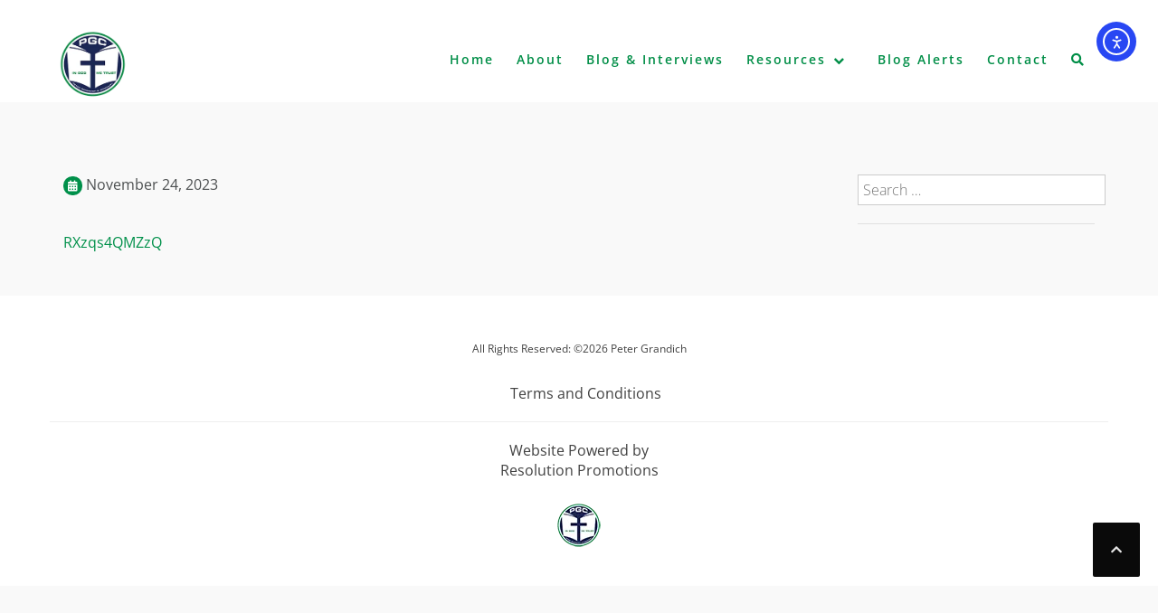

--- FILE ---
content_type: text/html; charset=UTF-8
request_url: https://petergrandich.com/rxzqs4qmzzq-2/
body_size: 20166
content:
<!DOCTYPE html>
<html lang="en-US" prefix="og: https://ogp.me/ns#">
    <head>
        <meta charset="UTF-8">
        <meta name="viewport" content="width=device-width, initial-scale=1">
        <link rel="profile" href="http://gmpg.org/xfn/11">
        <link rel="pingback" href="https://petergrandich.com/xmlrpc.php">

        
            <script data-no-defer="1" data-ezscrex="false" data-cfasync="false" data-pagespeed-no-defer data-cookieconsent="ignore">
                var ctPublicFunctions = {"_ajax_nonce":"342a17292b","_rest_nonce":"7f9fd4b080","_ajax_url":"\/wp-admin\/admin-ajax.php","_rest_url":"https:\/\/petergrandich.com\/wp-json\/","data__cookies_type":"none","data__ajax_type":"admin_ajax","data__bot_detector_enabled":"1","data__frontend_data_log_enabled":1,"cookiePrefix":"","wprocket_detected":true,"host_url":"petergrandich.com","text__ee_click_to_select":"Click to select the whole data","text__ee_original_email":"The complete one is","text__ee_got_it":"Got it","text__ee_blocked":"Blocked","text__ee_cannot_connect":"Cannot connect","text__ee_cannot_decode":"Can not decode email. Unknown reason","text__ee_email_decoder":"CleanTalk email decoder","text__ee_wait_for_decoding":"The magic is on the way!","text__ee_decoding_process":"Please wait a few seconds while we decode the contact data."}
            </script>
        
            <script data-no-defer="1" data-ezscrex="false" data-cfasync="false" data-pagespeed-no-defer data-cookieconsent="ignore">
                var ctPublic = {"_ajax_nonce":"342a17292b","settings__forms__check_internal":"0","settings__forms__check_external":"0","settings__forms__force_protection":"0","settings__forms__search_test":"1","settings__forms__wc_add_to_cart":"0","settings__data__bot_detector_enabled":"1","settings__sfw__anti_crawler":0,"blog_home":"https:\/\/petergrandich.com\/","pixel__setting":"3","pixel__enabled":true,"pixel__url":null,"data__email_check_before_post":"1","data__email_check_exist_post":"0","data__cookies_type":"none","data__key_is_ok":true,"data__visible_fields_required":true,"wl_brandname":"Anti-Spam by CleanTalk","wl_brandname_short":"CleanTalk","ct_checkjs_key":"b6ad5c76d9af481f57deb9328fd055abbf907bc4b4f3ffa57d40eb3b27bcabc4","emailEncoderPassKey":"5ca5ae58991226d20e070a09a3d24477","bot_detector_forms_excluded":"W10=","advancedCacheExists":true,"varnishCacheExists":false,"wc_ajax_add_to_cart":false}
            </script>
        
<!-- Search Engine Optimization by Rank Math PRO - https://rankmath.com/ -->
<title>RXzqs4QMZzQ | Peter Grandich</title>
<meta name="robots" content="follow, index, max-snippet:-1, max-video-preview:-1, max-image-preview:large"/>
<link rel="canonical" href="https://petergrandich.com/rxzqs4qmzzq-2/" />
<meta property="og:locale" content="en_US" />
<meta property="og:type" content="article" />
<meta property="og:title" content="RXzqs4QMZzQ | Peter Grandich" />
<meta property="og:description" content="RXzqs4QMZzQ" />
<meta property="og:url" content="https://petergrandich.com/rxzqs4qmzzq-2/" />
<meta property="og:site_name" content="Peter Grandich" />
<meta name="twitter:card" content="summary_large_image" />
<meta name="twitter:title" content="RXzqs4QMZzQ | Peter Grandich" />
<meta name="twitter:description" content="RXzqs4QMZzQ" />
<meta name="twitter:site" content="@petergrandich" />
<meta name="twitter:creator" content="@petergrandich" />
<!-- /Rank Math WordPress SEO plugin -->

<link rel='dns-prefetch' href='//fd.cleantalk.org' />
<link rel='dns-prefetch' href='//cdn.elementor.com' />
<link rel='dns-prefetch' href='//www.googletagmanager.com' />
<link rel='dns-prefetch' href='//fonts.googleapis.com' />
<link rel="alternate" type="application/rss+xml" title="Peter Grandich &raquo; Feed" href="https://petergrandich.com/feed/" />
<link rel="alternate" title="oEmbed (JSON)" type="application/json+oembed" href="https://petergrandich.com/wp-json/oembed/1.0/embed?url=https%3A%2F%2Fpetergrandich.com%2Frxzqs4qmzzq-2%2F" />
<link rel="alternate" title="oEmbed (XML)" type="text/xml+oembed" href="https://petergrandich.com/wp-json/oembed/1.0/embed?url=https%3A%2F%2Fpetergrandich.com%2Frxzqs4qmzzq-2%2F&#038;format=xml" />
<style id='wp-img-auto-sizes-contain-inline-css' type='text/css'>
img:is([sizes=auto i],[sizes^="auto," i]){contain-intrinsic-size:3000px 1500px}
/*# sourceURL=wp-img-auto-sizes-contain-inline-css */
</style>
<style id='wp-emoji-styles-inline-css' type='text/css'>

	img.wp-smiley, img.emoji {
		display: inline !important;
		border: none !important;
		box-shadow: none !important;
		height: 1em !important;
		width: 1em !important;
		margin: 0 0.07em !important;
		vertical-align: -0.1em !important;
		background: none !important;
		padding: 0 !important;
	}
/*# sourceURL=wp-emoji-styles-inline-css */
</style>
<link rel='stylesheet' id='lebanon-pro-styles-css' href='https://petergrandich.com/wp-content/plugins/Lebanon-Pro-master//assets/css/style.css?ver=1.4.1' type='text/css' media='all' />
<link rel='stylesheet' id='dashicons-css' href='https://petergrandich.com/wp-includes/css/dashicons.min.css?ver=6.9' type='text/css' media='all' />
<link rel='stylesheet' id='admin-bar-css' href='https://petergrandich.com/wp-includes/css/admin-bar.min.css?ver=6.9' type='text/css' media='all' />
<style id='admin-bar-inline-css' type='text/css'>

    /* Hide CanvasJS credits for P404 charts specifically */
    #p404RedirectChart .canvasjs-chart-credit {
        display: none !important;
    }
    
    #p404RedirectChart canvas {
        border-radius: 6px;
    }

    .p404-redirect-adminbar-weekly-title {
        font-weight: bold;
        font-size: 14px;
        color: #fff;
        margin-bottom: 6px;
    }

    #wpadminbar #wp-admin-bar-p404_free_top_button .ab-icon:before {
        content: "\f103";
        color: #dc3545;
        top: 3px;
    }
    
    #wp-admin-bar-p404_free_top_button .ab-item {
        min-width: 80px !important;
        padding: 0px !important;
    }
    
    /* Ensure proper positioning and z-index for P404 dropdown */
    .p404-redirect-adminbar-dropdown-wrap { 
        min-width: 0; 
        padding: 0;
        position: static !important;
    }
    
    #wpadminbar #wp-admin-bar-p404_free_top_button_dropdown {
        position: static !important;
    }
    
    #wpadminbar #wp-admin-bar-p404_free_top_button_dropdown .ab-item {
        padding: 0 !important;
        margin: 0 !important;
    }
    
    .p404-redirect-dropdown-container {
        min-width: 340px;
        padding: 18px 18px 12px 18px;
        background: #23282d !important;
        color: #fff;
        border-radius: 12px;
        box-shadow: 0 8px 32px rgba(0,0,0,0.25);
        margin-top: 10px;
        position: relative !important;
        z-index: 999999 !important;
        display: block !important;
        border: 1px solid #444;
    }
    
    /* Ensure P404 dropdown appears on hover */
    #wpadminbar #wp-admin-bar-p404_free_top_button .p404-redirect-dropdown-container { 
        display: none !important;
    }
    
    #wpadminbar #wp-admin-bar-p404_free_top_button:hover .p404-redirect-dropdown-container { 
        display: block !important;
    }
    
    #wpadminbar #wp-admin-bar-p404_free_top_button:hover #wp-admin-bar-p404_free_top_button_dropdown .p404-redirect-dropdown-container {
        display: block !important;
    }
    
    .p404-redirect-card {
        background: #2c3338;
        border-radius: 8px;
        padding: 18px 18px 12px 18px;
        box-shadow: 0 2px 8px rgba(0,0,0,0.07);
        display: flex;
        flex-direction: column;
        align-items: flex-start;
        border: 1px solid #444;
    }
    
    .p404-redirect-btn {
        display: inline-block;
        background: #dc3545;
        color: #fff !important;
        font-weight: bold;
        padding: 5px 22px;
        border-radius: 8px;
        text-decoration: none;
        font-size: 17px;
        transition: background 0.2s, box-shadow 0.2s;
        margin-top: 8px;
        box-shadow: 0 2px 8px rgba(220,53,69,0.15);
        text-align: center;
        line-height: 1.6;
    }
    
    .p404-redirect-btn:hover {
        background: #c82333;
        color: #fff !important;
        box-shadow: 0 4px 16px rgba(220,53,69,0.25);
    }
    
    /* Prevent conflicts with other admin bar dropdowns */
    #wpadminbar .ab-top-menu > li:hover > .ab-item,
    #wpadminbar .ab-top-menu > li.hover > .ab-item {
        z-index: auto;
    }
    
    #wpadminbar #wp-admin-bar-p404_free_top_button:hover > .ab-item {
        z-index: 999998 !important;
    }
    
/*# sourceURL=admin-bar-inline-css */
</style>
<link rel='stylesheet' id='cleantalk-public-css-css' href='https://petergrandich.com/wp-content/plugins/cleantalk-spam-protect/css/cleantalk-public.min.css?ver=6.71_1769167112' type='text/css' media='all' />
<link rel='stylesheet' id='cleantalk-email-decoder-css-css' href='https://petergrandich.com/wp-content/plugins/cleantalk-spam-protect/css/cleantalk-email-decoder.min.css?ver=6.71_1769167112' type='text/css' media='all' />
<link rel='stylesheet' id='bwg_fonts-css' href='https://petergrandich.com/wp-content/plugins/photo-gallery/css/bwg-fonts/fonts.css?ver=0.0.1' type='text/css' media='all' />
<link rel='stylesheet' id='sumoselect-css' href='https://petergrandich.com/wp-content/plugins/photo-gallery/css/sumoselect.min.css?ver=3.4.6' type='text/css' media='all' />
<link rel='stylesheet' id='mCustomScrollbar-css' href='https://petergrandich.com/wp-content/plugins/photo-gallery/css/jquery.mCustomScrollbar.min.css?ver=3.1.5' type='text/css' media='all' />
<link rel='stylesheet' id='bwg_frontend-css' href='https://petergrandich.com/wp-content/plugins/photo-gallery/css/styles.min.css?ver=1.8.37' type='text/css' media='all' />
<link rel='stylesheet' id='ea11y-widget-fonts-css' href='https://petergrandich.com/wp-content/plugins/pojo-accessibility/assets/build/fonts.css?ver=4.0.1' type='text/css' media='all' />
<link rel='stylesheet' id='ea11y-skip-link-css' href='https://petergrandich.com/wp-content/plugins/pojo-accessibility/assets/build/skip-link.css?ver=4.0.1' type='text/css' media='all' />
<link rel='stylesheet' id='lebanon-style-css' href='https://petergrandich.com/wp-content/themes/lebanon/style.css?ver=6.9' type='text/css' media='all' />
<link rel='stylesheet' id='lebanon-font-header-css' href='//fonts.googleapis.com/css?family=Montserrat%3A400%2C700&#038;ver=1.4.1' type='text/css' media='all' />
<link rel='stylesheet' id='lebanon-font-general-css' href='//fonts.googleapis.com/css?family=Open+Sans&#038;ver=1.4.1' type='text/css' media='all' />
<link rel='stylesheet' id='bootstrap-css' href='https://petergrandich.com/wp-content/themes/lebanon/inc/css/bootstrap.css?ver=1.4.1' type='text/css' media='all' />
<link rel='stylesheet' id='bootstrap-theme-css' href='https://petergrandich.com/wp-content/themes/lebanon/inc/css/bootstrap-theme.min.css?ver=1.4.1' type='text/css' media='all' />
<link rel='stylesheet' id='fontawesome-css' href='https://petergrandich.com/wp-content/themes/lebanon/inc/css/font-awesome.css?ver=1.4.1' type='text/css' media='all' />
<link rel='stylesheet' id='lebanon-main-style-css' href='https://petergrandich.com/wp-content/themes/lebanon/inc/css/style.css?ver=1.4.1' type='text/css' media='all' />
<link rel='stylesheet' id='lebanon-animations-css' href='https://petergrandich.com/wp-content/themes/lebanon/inc/css/animate.css?ver=1.4.1' type='text/css' media='all' />
<link rel='stylesheet' id='lebanon-slicknav-css' href='https://petergrandich.com/wp-content/themes/lebanon/inc/css/slicknav.min.css?ver=1.4.1' type='text/css' media='all' />
<link rel='stylesheet' id='lebanon-template-css' href='https://petergrandich.com/wp-content/themes/lebanon/inc/css/temps/pink.css?ver=1.4.1' type='text/css' media='all' />
<link rel='stylesheet' id='smartcat-modules-main-style-css' href='https://petergrandich.com/wp-content/plugins/lebanon-modules/inc/assets/styles/modules.css?ver=1' type='text/css' media='all' />
<link rel='stylesheet' id='owl-carousel-css' href='https://petergrandich.com/wp-content/plugins/lebanon-modules/inc/assets/styles/owl.carousel.css?ver=1' type='text/css' media='all' />
<link rel='stylesheet' id='elementor-frontend-css' href='https://petergrandich.com/wp-content/plugins/elementor/assets/css/frontend.min.css?ver=3.34.2' type='text/css' media='all' />
<link rel='stylesheet' id='widget-image-css' href='https://petergrandich.com/wp-content/plugins/elementor/assets/css/widget-image.min.css?ver=3.34.2' type='text/css' media='all' />
<link rel='stylesheet' id='widget-heading-css' href='https://petergrandich.com/wp-content/plugins/elementor/assets/css/widget-heading.min.css?ver=3.34.2' type='text/css' media='all' />
<link rel='stylesheet' id='widget-divider-css' href='https://petergrandich.com/wp-content/plugins/elementor/assets/css/widget-divider.min.css?ver=3.34.2' type='text/css' media='all' />
<link rel='stylesheet' id='e-animation-slideInLeft-css' href='https://petergrandich.com/wp-content/plugins/elementor/assets/lib/animations/styles/slideInLeft.min.css?ver=3.34.2' type='text/css' media='all' />
<link rel='stylesheet' id='e-popup-css' href='https://petergrandich.com/wp-content/plugins/elementor-pro/assets/css/conditionals/popup.min.css?ver=3.34.2' type='text/css' media='all' />
<link rel='stylesheet' id='elementor-icons-css' href='https://petergrandich.com/wp-content/plugins/elementor/assets/lib/eicons/css/elementor-icons.min.css?ver=5.46.0' type='text/css' media='all' />
<link rel='stylesheet' id='elementor-post-8450-css' href='https://petergrandich.com/wp-content/uploads/elementor/css/post-8450.css?ver=1769178667' type='text/css' media='all' />
<link rel='stylesheet' id='font-awesome-5-all-css' href='https://petergrandich.com/wp-content/plugins/elementor/assets/lib/font-awesome/css/all.min.css?ver=3.34.2' type='text/css' media='all' />
<link rel='stylesheet' id='font-awesome-4-shim-css' href='https://petergrandich.com/wp-content/plugins/elementor/assets/lib/font-awesome/css/v4-shims.min.css?ver=3.34.2' type='text/css' media='all' />
<link rel='stylesheet' id='elementor-post-6997-css' href='https://petergrandich.com/wp-content/uploads/elementor/css/post-6997.css?ver=1769178667' type='text/css' media='all' />
<link rel='stylesheet' id='elementor-gf-local-roboto-css' href='https://petergrandich.com/wp-content/uploads/elementor/google-fonts/css/roboto.css?ver=1742240075' type='text/css' media='all' />
<link rel='stylesheet' id='elementor-gf-local-robotoslab-css' href='https://petergrandich.com/wp-content/uploads/elementor/google-fonts/css/robotoslab.css?ver=1742240080' type='text/css' media='all' />
<link rel='stylesheet' id='elementor-gf-local-montserrat-css' href='https://petergrandich.com/wp-content/uploads/elementor/google-fonts/css/montserrat.css?ver=1742240088' type='text/css' media='all' />
<link rel='stylesheet' id='elementor-gf-local-opensans-css' href='https://petergrandich.com/wp-content/uploads/elementor/google-fonts/css/opensans.css?ver=1742240099' type='text/css' media='all' />
<script type="text/javascript" src="https://petergrandich.com/wp-includes/js/jquery/jquery.min.js?ver=3.7.1" id="jquery-core-js"></script>
<script type="text/javascript" src="https://petergrandich.com/wp-includes/js/jquery/jquery-migrate.min.js?ver=3.4.1" id="jquery-migrate-js"></script>
<script type="text/javascript" src="https://petergrandich.com/wp-includes/js/jquery/ui/core.min.js?ver=1.13.3" id="jquery-ui-core-js"></script>
<script type="text/javascript" src="https://petergrandich.com/wp-content/plugins/cleantalk-spam-protect/js/apbct-public-bundle.min.js?ver=6.71_1769167112" id="apbct-public-bundle.min-js-js"></script>
<script type="text/javascript" src="https://fd.cleantalk.org/ct-bot-detector-wrapper.js?ver=6.71" id="ct_bot_detector-js" defer="defer" data-wp-strategy="defer"></script>
<script type="text/javascript" src="https://petergrandich.com/wp-content/plugins/photo-gallery/js/jquery.sumoselect.min.js?ver=3.4.6" id="sumoselect-js"></script>
<script type="text/javascript" src="https://petergrandich.com/wp-content/plugins/photo-gallery/js/tocca.min.js?ver=2.0.9" id="bwg_mobile-js"></script>
<script type="text/javascript" src="https://petergrandich.com/wp-content/plugins/photo-gallery/js/jquery.mCustomScrollbar.concat.min.js?ver=3.1.5" id="mCustomScrollbar-js"></script>
<script type="text/javascript" src="https://petergrandich.com/wp-content/plugins/photo-gallery/js/jquery.fullscreen.min.js?ver=0.6.0" id="jquery-fullscreen-js"></script>
<script type="text/javascript" id="bwg_frontend-js-extra">
/* <![CDATA[ */
var bwg_objectsL10n = {"bwg_field_required":"field is required.","bwg_mail_validation":"This is not a valid email address.","bwg_search_result":"There are no images matching your search.","bwg_select_tag":"Select Tag","bwg_order_by":"Order By","bwg_search":"Search","bwg_show_ecommerce":"Show Ecommerce","bwg_hide_ecommerce":"Hide Ecommerce","bwg_show_comments":"Show Comments","bwg_hide_comments":"Hide Comments","bwg_restore":"Restore","bwg_maximize":"Maximize","bwg_fullscreen":"Fullscreen","bwg_exit_fullscreen":"Exit Fullscreen","bwg_search_tag":"SEARCH...","bwg_tag_no_match":"No tags found","bwg_all_tags_selected":"All tags selected","bwg_tags_selected":"tags selected","play":"Play","pause":"Pause","is_pro":"","bwg_play":"Play","bwg_pause":"Pause","bwg_hide_info":"Hide info","bwg_show_info":"Show info","bwg_hide_rating":"Hide rating","bwg_show_rating":"Show rating","ok":"Ok","cancel":"Cancel","select_all":"Select all","lazy_load":"0","lazy_loader":"https://petergrandich.com/wp-content/plugins/photo-gallery/images/ajax_loader.png","front_ajax":"0","bwg_tag_see_all":"see all tags","bwg_tag_see_less":"see less tags"};
//# sourceURL=bwg_frontend-js-extra
/* ]]> */
</script>
<script type="text/javascript" src="https://petergrandich.com/wp-content/plugins/photo-gallery/js/scripts.min.js?ver=1.8.37" id="bwg_frontend-js"></script>
<script type="text/javascript" src="https://petergrandich.com/wp-includes/js/imagesloaded.min.js?ver=5.0.0" id="imagesloaded-js"></script>
<script type="text/javascript" src="https://petergrandich.com/wp-includes/js/masonry.min.js?ver=4.2.2" id="masonry-js"></script>
<script type="text/javascript" src="https://petergrandich.com/wp-includes/js/jquery/jquery.masonry.min.js?ver=3.1.2b" id="jquery-masonry-js"></script>
<script type="text/javascript" src="https://petergrandich.com/wp-content/themes/lebanon/inc/js/script.js?ver=1.4.1" id="lebanon-script-js"></script>
<script type="text/javascript" src="https://petergrandich.com/wp-content/plugins/lebanon-modules/inc/assets/scripts/modules.js?ver=1" id="smartcat-modules-main-js-js"></script>
<script type="text/javascript" src="https://petergrandich.com/wp-content/plugins/elementor/assets/lib/font-awesome/js/v4-shims.min.js?ver=3.34.2" id="font-awesome-4-shim-js"></script>

<!-- Google tag (gtag.js) snippet added by Site Kit -->
<!-- Google Analytics snippet added by Site Kit -->
<script type="text/javascript" src="https://www.googletagmanager.com/gtag/js?id=G-B6PN68K20F" id="google_gtagjs-js" async></script>
<script type="text/javascript" id="google_gtagjs-js-after">
/* <![CDATA[ */
window.dataLayer = window.dataLayer || [];function gtag(){dataLayer.push(arguments);}
gtag("set","linker",{"domains":["petergrandich.com"]});
gtag("js", new Date());
gtag("set", "developer_id.dZTNiMT", true);
gtag("config", "G-B6PN68K20F");
//# sourceURL=google_gtagjs-js-after
/* ]]> */
</script>
<link rel="https://api.w.org/" href="https://petergrandich.com/wp-json/" /><link rel="alternate" title="JSON" type="application/json" href="https://petergrandich.com/wp-json/wp/v2/media/19778" /><link rel="EditURI" type="application/rsd+xml" title="RSD" href="https://petergrandich.com/xmlrpc.php?rsd" />
<meta name="generator" content="WordPress 6.9" />
<link rel='shortlink' href='https://petergrandich.com/?p=19778' />

    <style>
        
        a.accent-button {
            background: #00904a;
            color: #fff !important;
        }
        
        .mail-sent{
            background-color: #00904a;
        }
        
        .juno-pricing-table .special {
            border-color: #00904a transparent transparent transparent;
        }
        
        .camera_wrap .camera_pag .camera_pag_ul li.cameracurrent > span {
            background: rgba( 0,144,74, 0.8 );
        }
        
        #camera_slider h2.header-text,
        #camera_slider p.text-area {
            color: #ffffff;
        }
        
        #lebanon-topd .left-column {
            background: #002358;
        }
        
        #lebanon-topd .left-column .lebanon-button.primary {
            background-color: #ffffff !important;
            color: #002358 !important;
        }
        
        #lebanon-topd .left-column,
        #lebanon-topd .left-column a{
            color: #ffffff !important;
        }
        
        #lebanon-topd .right-column {
            background: #c4c4c4;
        }
        
        #lebanon-topd .right-column,
        #lebanon-topd .right-column a{
            color: #4D5051 !important;
        }
        
        #lebanon-topd a.accent-button {
            color: #fff !important;
        }
        
        #footer-map-section {
            height: 400px;
        }
        
        .lebanon-recent-articles.products .star-rating span:before,
        .lebanon-recent-articles.products .post-date .amount{
            color: #00904a;
        }
        
    </style>

<meta name="generator" content="Site Kit by Google 1.170.0" />    <style type="text/css">


        body{
            font-size: 16px;
            font-family: Open Sans, sans-serif;

        }
        h1,h2,h3,h4,h5,h6,.slide2-header,.slide1-header,.lebanon-title, .widget-title,.entry-title, .product_title{
            font-family: Montserrat, sans-serif;
        }
        
        ul.lebanon-nav > li.menu-item a{
            font-size: 14px;
        }
        
        #lebanon-overlay-trigger{
            background: #63a533;
        }
        
        #lebanon-featured-post #slide1{
            height: 650px;
        }
        
        #masthead.site-header,
        #lebanon-header .header-inner{
            background-color: #ffffff;
        }
        
        #lebanon-header .header-inner a,
        .main-navigation .lebanon-cart,
        .lebanon-mobile-cart .lebanon-cart,
        #lebanon-header .site-description{
            color: #008e47 !important;
        }
        
        a,a:visited,
        ul.lebanon-nav > li > ul li.current-menu-item > a,
        .woocommerce .woocommerce-message:before,
        #authica-social a{
            color: #00904a;
        }

        a:hover,
        a:focus,
        .site-info a:hover,
        ul.lebanon-nav ul li a:hover,
        #authica-social a:hover{
            color: #1b2755;
        }

        ul.lebanon-nav > li.menu-item.current-menu-item a,
        ul.lebanon-nav > li.menu-item.current-menu-parent a,
        ul.lebanon-nav > li.menu-item a:hover{

            border-bottom: 2px solid #1b2755;

        }

        .lebanon-button.primary,
        button, 
        input[type="button"], 
        input[type="submit"],
        .woocommerce button.button.alt, 
        .woocommerce input.button.alt,
        .woocommerce #respond input#submit.alt, 
        .woocommerce a.button.alt,
        .woocommerce ul.products li.product .button,
        .button.wc-backward{
            background-color: #00904a !important;
            color: #fff !important;
            background: #00904a;
            color: #fff;
        }

        button:hover, 
        input[type="button"]:hover, 
        input[type="submit"]:hover,
        .lebanon-button.primary:hover,
        .button.wc-backward:hover,
        .woocommerce ul.products li.product .button:hover,
        .woocommerce button.button.alt:hover, 
        .woocommerce input.button.alt:hover,
        .woocommerce #respond input#submit.alt:hover, 
        .woocommerce a.button.alt:hover{
            background: #1b2755 !important;
        }

        .entry-meta .fa,
        .lebanon-blog-post,
        #lebanon-featured,
        .woocommerce span.onsale{
            background: #00904a;
        }

        .woocommerce .woocommerce-message{
            border-top-color: #00904a;
        }


        .main-navigation .lebanon-cart,
        .lebanon-mobile-cart .lebanon-cart{
            transition: 0.25s all ease-in-out;
            -moz-transition: 0.25s all ease-in-out;
            -webkit-transition: 0.25s all ease-in-out;
            top: -5px;
        }


        #lebanon-featured,
        .woocommerce span.onsale{
            color: #fff;
        }
        #lebanon-featured .fa{
            color: #fff;
        }

        .scroll-top:hover,
        #lebanon-overlay-trigger:hover{
            background: #1b2755;
        }
        
        .woocommerce ul.products li.product a img{
            border-bottom: 7px solid #00904a;
        }
                
        .woocommerce a.remove {
            color: #00904a !important;
        }
        
        .woocommerce a.remove:hover {
            background: #00904a !important;
            color: #fff !important;
        }
        
        .woocommerce .widget_price_filter .ui-slider .ui-slider-range,
        .woocommerce .widget_price_filter .ui-slider .ui-slider-handle{
            background-color: #00904a !important;
        }
        
        #lebanon-featured-post .lebanon-button.primary {
            background: rgba( 27,39,85, 0.8 ) !important;
        }
        
        #pre-header{
            background-color: #ffffff;
            color: #101010;
        }
        
        #pre-header a{
            color: #101010;
        }
        
                #lebanon-featured-post #slide1 span.header-inner:after {
            content: "|";
        }
                
    </style>
    
        <script>
    
    jQuery(document).ready(function ($) {
        // Typewriter
        function typeWriter(text, n) {
            if (n < (text.length)) {
                $('h2.header-text .header-inner').html(text.substring(0, n + 1));
                n++;
                setTimeout(function () {
                    typeWriter(text, n)
                }, 125 );
            }else {
                $('#lebanon-featured-post #slide1 span.header-inner').addClass('typewriter-done')
            }
        }

        var typeText = $( 'h2.header-text .header-inner' ).text();
        typeWriter( typeText, 0 );

    });
    
    </script>
    <meta name="generator" content="Elementor 3.34.2; features: additional_custom_breakpoints; settings: css_print_method-external, google_font-enabled, font_display-auto">
			<style>
				.e-con.e-parent:nth-of-type(n+4):not(.e-lazyloaded):not(.e-no-lazyload),
				.e-con.e-parent:nth-of-type(n+4):not(.e-lazyloaded):not(.e-no-lazyload) * {
					background-image: none !important;
				}
				@media screen and (max-height: 1024px) {
					.e-con.e-parent:nth-of-type(n+3):not(.e-lazyloaded):not(.e-no-lazyload),
					.e-con.e-parent:nth-of-type(n+3):not(.e-lazyloaded):not(.e-no-lazyload) * {
						background-image: none !important;
					}
				}
				@media screen and (max-height: 640px) {
					.e-con.e-parent:nth-of-type(n+2):not(.e-lazyloaded):not(.e-no-lazyload),
					.e-con.e-parent:nth-of-type(n+2):not(.e-lazyloaded):not(.e-no-lazyload) * {
						background-image: none !important;
					}
				}
			</style>
			<link rel="icon" href="https://petergrandich.com/wp-content/uploads/2017/12/cropped-PG-Site-Icon-1-150x150.png" sizes="32x32" />
<link rel="icon" href="https://petergrandich.com/wp-content/uploads/2017/12/cropped-PG-Site-Icon-1-300x300.png" sizes="192x192" />
<link rel="apple-touch-icon" href="https://petergrandich.com/wp-content/uploads/2017/12/cropped-PG-Site-Icon-1-300x300.png" />
<meta name="msapplication-TileImage" content="https://petergrandich.com/wp-content/uploads/2017/12/cropped-PG-Site-Icon-1-300x300.png" />
		<style type="text/css" id="wp-custom-css">
			div#lebanon-topa .lebanon-recent-articles .post-details, div#lebanon-topb .lebanon-recent-articles .post-details, div#lebanon-topc .lebanon-recent-articles .post-details, div#lebanon-topd .lebanon-recent-articles .post-details, div#lebanon-tope .lebanon-recent-articles .post-details { display: none; }
.lebanon-recent-articles .post-title h2 { font-size: 21px !important; } 
		</style>
		    <meta name="generator" content="WP Rocket 3.20.3" data-wpr-features="wpr_preload_links wpr_desktop" /></head>

    <body class="attachment wp-singular attachment-template-default single single-attachment postid-19778 attachmentid-19778 attachment-html wp-custom-logo wp-theme-lebanon ally-default group-blog elementor-default elementor-kit-8450">
        
        <div data-rocket-location-hash="02a4a0bbb7ab33f4c079b8155cafb30f" class="overlay-widget">
            <div data-rocket-location-hash="6005da2017e5fd3302f88d75d9af55c2" class="container">
                <div data-rocket-location-hash="8cf8b233c168af269a213b6e05d249f9" class="row">
                    <div id="lebanon-overlay" class="widget-area">
    
    
		<div class="widget widget_recent_entries">
		<h2 class="widgettitle">Recent Posts</h2>
		<ul>
											<li>
					<a href="https://petergrandich.com/grandich-faith-and-finance-presentation/">Grandich Faith And Finance Presentation</a>
									</li>
											<li>
					<a href="https://petergrandich.com/the-time-has-come-january-22-2026-700pm-est/">The Time Has Come January 22, 2026 7:00PM EST</a>
									</li>
											<li>
					<a href="https://petergrandich.com/grandichs-10-biggest-concerns/">Grandich&#8217;s 10 Biggest Concerns</a>
									</li>
											<li>
					<a href="https://petergrandich.com/from-the-desk-of-peter-grandich-2/">From The Desk Of Peter Grandich</a>
									</li>
											<li>
					<a href="https://petergrandich.com/grandich-interview-and-upcoming-speaking-engagement/">Grandich Interview And Upcoming Speaking Engagement</a>
									</li>
					</ul>

		</div></div>
                </div>
            </div>
        </div>
        
        <div data-rocket-location-hash="315987f75b02dbef07d70337ff6ce237" id="lebanon-search" class="noshow">
            
            <div data-rocket-location-hash="0841f15ebf099eeaba6f2c7f735d0671" class="container">
                <div data-rocket-location-hash="ca722c0fa35488ed8b185d1aa84c8a90" class="row">

                    <span class="fa fa-search"></span>

                    <form apbct-form-sign="native_search" role="search" method="get" class="search-form" action="https://petergrandich.com/">
				<label>
					<span class="screen-reader-text">Search for:</span>
					<input type="search" class="search-field" placeholder="Search &hellip;" value="" name="s" />
				</label>
				<input type="submit" class="search-submit" value="Search" />
			<input
                    class="apbct_special_field apbct_email_id__search_form"
                    name="apbct__email_id__search_form"
                    aria-label="apbct__label_id__search_form"
                    type="text" size="30" maxlength="200" autocomplete="off"
                    value=""
                /><input
                   id="apbct_submit_id__search_form" 
                   class="apbct_special_field apbct__email_id__search_form"
                   name="apbct__label_id__search_form"
                   aria-label="apbct_submit_name__search_form"
                   type="submit"
                   size="30"
                   maxlength="200"
                   value="19708"
               /></form>
                    <span class="fa fa-close"></span>

                </div>
            </div>
            
        </div>
        
        <div data-rocket-location-hash="6ae0f011f9023b28ff00f41c3e6cab49" id="page" class="hfeed site ">

            <a class="skip-link screen-reader-text" href="#content">Skip to content</a>
            
                        <div data-rocket-location-hash="7d115c97bb76fbf701fd78480a3901b8" id="pre-header">
                <div data-rocket-location-hash="04b24f2a01e05ca636ff58e62299aa1e" class="container">
                    <div class="row">
                        <div class="contact-info col-sm-6">

                            
                            
                        </div>
                        <div class="links-login col-sm-6 text-right">

                            

                            
                            


                        </div>
                    </div>
                </div>
            </div>
                        
            <header data-rocket-location-hash="76488bdeaa5d2d91ecb5ca8ce8da9913" id="masthead" class="site-header" role="banner">

                <div data-rocket-location-hash="3520f99c32c7f96610759a973c9e7700" id="lebanon-header" class="">

                    <div class="header-inner">
                        
                        <div class="container">
                            <div class="row">

                                <div class="lebanon-branding">

                                    <div class="site-branding">

                                        <div id="lebanon-logo" class="show">

                                            <a href="https://petergrandich.com/" class="custom-logo-link" rel="home"><img width="176" height="185" src="https://petergrandich.com/wp-content/uploads/2018/12/PGC-2017-Logo-150x150-2.png" class="custom-logo" alt="Peter Grandich" decoding="async" /></a>
                                        </div>
                                            <h1 class="site-title hidden">
                                                <a href="https://petergrandich.com/" rel="home">Peter Grandich</a>
                                            </h1>

                                            <p class="site-description hidden">
                                                Providing Outstanding Advice on Matters of Finance Since 1984                                            </p>

                                        
                                    </div><!-- .site-branding -->

                                </div>

                                <div class="lebanon-header-menu">

                                    

                                    <nav id="site-navigation" class="main-navigation" role="navigation">

                                        <div class="menu-top-menu-container"><ul id="primary-menu" class="lebanon-nav"><li id="menu-item-54" class="menu-item menu-item-type-custom menu-item-object-custom menu-item-home menu-item-54"><a href="https://petergrandich.com/">Home</a></li>
<li id="menu-item-55" class="menu-item menu-item-type-post_type menu-item-object-page menu-item-55"><a href="https://petergrandich.com/about/">About</a></li>
<li id="menu-item-17079" class="menu-item menu-item-type-post_type menu-item-object-page menu-item-17079"><a href="https://petergrandich.com/blog-posts/">Blog &#038; Interviews</a></li>
<li id="menu-item-20278" class="menu-item menu-item-type-custom menu-item-object-custom menu-item-has-children menu-item-20278"><a href="#">Resources</a>
<ul class="sub-menu">
	<li id="menu-item-8527" class="menu-item menu-item-type-post_type menu-item-object-page menu-item-8527"><a href="https://petergrandich.com/what-people-have-said/">What People Have Said</a></li>
	<li id="menu-item-567" class="menu-item menu-item-type-post_type menu-item-object-page menu-item-567"><a href="https://petergrandich.com/suggested-readings/">Suggested Readings</a></li>
	<li id="menu-item-540" class="menu-item menu-item-type-post_type menu-item-object-page menu-item-540"><a href="https://petergrandich.com/confessions-former-wall-street-whiz-kid/">Peter&#8217;s Book</a></li>
	<li id="menu-item-23535" class="menu-item menu-item-type-custom menu-item-object-custom menu-item-23535"><a target="_blank" href="https://omny.fm/shows/the-drew-mariani-show/peter-grandich-on-conversion-and-what-to-make-of-d">Grandich Testimony</a></li>
	<li id="menu-item-13835" class="menu-item menu-item-type-post_type menu-item-object-page menu-item-13835"><a href="https://petergrandich.com/trinity-financial/">Trinity Financial</a></li>
</ul>
</li>
<li id="menu-item-17156" class="menu-item menu-item-type-custom menu-item-object-custom menu-item-17156"><a target="_blank" href="https://forms.feedblitz.com/9zv">Blog Alerts</a></li>
<li id="menu-item-20767" class="menu-item menu-item-type-post_type menu-item-object-page menu-item-20767"><a href="https://petergrandich.com/contact/">Contact</a></li>
<li class="menu-item"><a class="lebanon-search" href="#search" role="button" data-toggle="modal"><span class="fa fa-search"></span></a></li></ul></div>

                                    </nav><!-- #site-navigation -->


                                </div>

                            </div>
                        </div>
                    </div>
                </div>

            </header><!-- #masthead -->

            <div data-rocket-location-hash="ab7635cdc6228f2213d248cd4cde9ab1" id="content" class="site-content">

<div data-rocket-location-hash="495936cbeb6374bace73b1518178ba49" id="primary" class="content-area">
    <main id="main" class="site-main" role="main">

        
            
<div class="container">
    <div class="row">

        
        <div class="col-sm-9">

            <article id="post-19778" class="post-19778 attachment type-attachment status-inherit hentry">
                <header class="entry-header">
                    <div class="entry-meta">
                        <div class="meta-detail">

                                                        <div><span class="fa fa-calendar"></span> <span class="posted-on"><a href="https://petergrandich.com/rxzqs4qmzzq-2/" rel="bookmark"><time class="entry-date published updated" datetime="2023-11-24T17:15:38-05:00">November 24, 2023</time></a></span></div>
                            
                            
                            
                        </div>

                    </div><!-- .entry-meta -->

                </header><!-- .entry-header -->

                <div class="entry-content">
                    <p class="attachment"><a href='https://petergrandich.com/wp-content/uploads/RXzqs4QMZzQ-1.htm'>RXzqs4QMZzQ</a></p>

                    
                                    </div><!-- .entry-content -->

                
	<nav class="navigation post-navigation" aria-label="Posts">
		<h2 class="screen-reader-text">Post navigation</h2>
		<div class="nav-links"><div class="nav-previous"><a href="https://petergrandich.com/rxzqs4qmzzq-2/" rel="prev">RXzqs4QMZzQ</a></div></div>
	</nav>
                
            </article><!-- #post-## -->

        </div>

        <div class="col-sm-3" id="lebanon-sidebar">
    <div id="secondary" class="widget-area" role="complementary">
        <aside id="search-5" class="widget widget_search"><form apbct-form-sign="native_search" role="search" method="get" class="search-form" action="https://petergrandich.com/">
				<label>
					<span class="screen-reader-text">Search for:</span>
					<input type="search" class="search-field" placeholder="Search &hellip;" value="" name="s" />
				</label>
				<input type="submit" class="search-submit" value="Search" />
			<input
                    class="apbct_special_field apbct_email_id__search_form"
                    name="apbct__email_id__search_form"
                    aria-label="apbct__label_id__search_form"
                    type="text" size="30" maxlength="200" autocomplete="off"
                    value=""
                /><input
                   id="apbct_submit_id__search_form" 
                   class="apbct_special_field apbct__email_id__search_form"
                   name="apbct__label_id__search_form"
                   aria-label="apbct_submit_name__search_form"
                   type="submit"
                   size="30"
                   maxlength="200"
                   value="17068"
               /></form></aside>    </div><!-- #secondary -->
</div>
    </div>
</div>

        
    </main><!-- #main -->
</div><!-- #primary -->


</div><!-- #content -->

<footer id="colophon" class="site-footer" role="contentinfo">
    
        
        
            
    <div class="site-info">
        
        <div class="container">
            <div class="row">

                <div class="lebanon-copyright">
                    All Rights Reserved: ©2026 Peter Grandich                </div>

                
    <div id="authica-social">

        

        
        
        

        
        
        
        
        
        

        
    </div>
    


                <div class="menu-important-information-container"><ul id="footer-menu" class="lebanon-footer-nav"><li id="menu-item-186" class="menu-item menu-item-type-post_type menu-item-object-page menu-item-186"><a href="https://petergrandich.com/terms-and-conditions/">Terms and Conditions</a></li>
</ul></div>
                    
    <div class="payment-icons">

        
        
        
        
    </div>
    
                <hr>
                        
        <a href="" rel="designer" style="display: block !important" class="rel">
            <p>Website Powered by <a href="https://respromos.com/" target=_blank>Resolution Promotions</a></p>            <img src="http://petergrandich.com/wp-content/uploads/2020/09/PGC-Footer-Logo.png"/>
        </a>

    
            </div>
        </div>
        
        <div class="scroll-top alignright">
            <span class="fa fa-chevron-up"></span>
        </div>
        

        
    </div><!-- .site-info -->
    
    
    
</footer><!-- #colophon -->
</div><!-- #page -->
<script type="speculationrules">
{"prefetch":[{"source":"document","where":{"and":[{"href_matches":"/*"},{"not":{"href_matches":["/wp-*.php","/wp-admin/*","/wp-content/uploads/*","/wp-content/*","/wp-content/plugins/*","/wp-content/themes/lebanon/*","/*\\?(.+)"]}},{"not":{"selector_matches":"a[rel~=\"nofollow\"]"}},{"not":{"selector_matches":".no-prefetch, .no-prefetch a"}}]},"eagerness":"conservative"}]}
</script>
			<script>
				const registerAllyAction = () => {
					if ( ! window?.elementorAppConfig?.hasPro || ! window?.elementorFrontend?.utils?.urlActions ) {
						return;
					}

					elementorFrontend.utils.urlActions.addAction( 'allyWidget:open', () => {
						if (window?.ea11yWidget?.widget?.open) {
							return window.ea11yWidget.widget.isOpen()
								? window.ea11yWidget.widget.close()
								: window.ea11yWidget.widget.open();
						}
					} );
				};

				const waitingLimit = 30;
				let retryCounter = 0;

				const waitForElementorPro = () => {
					return new Promise( ( resolve ) => {
						const intervalId = setInterval( () => {
							if ( retryCounter === waitingLimit ) {
								resolve( null );
							}

							retryCounter++;

							if ( window.elementorFrontend && window?.elementorFrontend?.utils?.urlActions ) {
								clearInterval( intervalId );
								resolve( window.elementorFrontend );
							}
								}, 100 ); // Check every 100 milliseconds for availability of elementorFrontend
					});
				};

				waitForElementorPro().then( () => { registerAllyAction(); });
			</script>
					<div data-elementor-type="popup" data-elementor-id="6997" class="elementor elementor-6997 elementor-location-popup" data-elementor-settings="{&quot;entrance_animation&quot;:&quot;slideInLeft&quot;,&quot;entrance_animation_duration&quot;:{&quot;unit&quot;:&quot;px&quot;,&quot;size&quot;:1.2,&quot;sizes&quot;:[]},&quot;a11y_navigation&quot;:&quot;yes&quot;,&quot;triggers&quot;:{&quot;page_load&quot;:&quot;yes&quot;,&quot;page_load_delay&quot;:0},&quot;timing&quot;:{&quot;times_times&quot;:1,&quot;times&quot;:&quot;yes&quot;}}" data-elementor-post-type="elementor_library">
					<section data-rocket-location-hash="a907ae49e2bc7cb3ed7d66a13b2d1c21" class="elementor-section elementor-top-section elementor-element elementor-element-6883a46 elementor-section-boxed elementor-section-height-default elementor-section-height-default" data-id="6883a46" data-element_type="section">
						<div data-rocket-location-hash="59f48c71a0600dca2bf647a2a29c894f" class="elementor-container elementor-column-gap-default">
					<div class="elementor-column elementor-col-100 elementor-top-column elementor-element elementor-element-6d848fc7" data-id="6d848fc7" data-element_type="column">
			<div class="elementor-widget-wrap elementor-element-populated">
						<div class="elementor-element elementor-element-1c25b90f elementor-widget elementor-widget-image" data-id="1c25b90f" data-element_type="widget" data-widget_type="image.default">
				<div class="elementor-widget-container">
															<img width="211" height="245" src="https://petergrandich.com/wp-content/uploads/2018/02/logo.png" class="attachment-full size-full wp-image-1479" alt="" />															</div>
				</div>
				<div class="elementor-element elementor-element-20824565 elementor-widget elementor-widget-heading" data-id="20824565" data-element_type="widget" data-widget_type="heading.default">
				<div class="elementor-widget-container">
					<h2 class="elementor-heading-title elementor-size-default">Sign up for Blog Alerts</h2>				</div>
				</div>
				<div class="elementor-element elementor-element-34bb2adc elementor-widget elementor-widget-text-editor" data-id="34bb2adc" data-element_type="widget" data-widget_type="text-editor.default">
				<div class="elementor-widget-container">
									<p>Subscribe today to never miss a blog post! Emails are sent daily around 5:00 PM ET on days that new posts are created.</p>								</div>
				</div>
				<div class="elementor-element elementor-element-038917f elementor-align-justify elementor-widget elementor-widget-button" data-id="038917f" data-element_type="widget" data-widget_type="button.default">
				<div class="elementor-widget-container">
									<div class="elementor-button-wrapper">
					<a class="elementor-button elementor-button-link elementor-size-md" href="https://forms.feedblitz.com/9zv" target="_blank">
						<span class="elementor-button-content-wrapper">
									<span class="elementor-button-text">CLICK HERE TO SIGN UP</span>
					</span>
					</a>
				</div>
								</div>
				</div>
				<div class="elementor-element elementor-element-1a5679d elementor-widget-divider--view-line elementor-widget elementor-widget-divider" data-id="1a5679d" data-element_type="widget" data-widget_type="divider.default">
				<div class="elementor-widget-container">
							<div class="elementor-divider">
			<span class="elementor-divider-separator">
						</span>
		</div>
						</div>
				</div>
				<div class="elementor-element elementor-element-739d924 elementor-widget elementor-widget-heading" data-id="739d924" data-element_type="widget" data-widget_type="heading.default">
				<div class="elementor-widget-container">
					<h2 class="elementor-heading-title elementor-size-default">SUGGESTED READINGS</h2>				</div>
				</div>
				<div class="elementor-element elementor-element-e561fb8 elementor-align-justify elementor-widget elementor-widget-button" data-id="e561fb8" data-element_type="widget" data-widget_type="button.default">
				<div class="elementor-widget-container">
									<div class="elementor-button-wrapper">
					<a class="elementor-button elementor-button-link elementor-size-md" href="https://petergrandich.com/suggested-readings/">
						<span class="elementor-button-content-wrapper">
									<span class="elementor-button-text">CLICK HERE TO READ OUR SPECIAL REPORTS</span>
					</span>
					</a>
				</div>
								</div>
				</div>
					</div>
		</div>
					</div>
		</section>
				</div>
					<script>
				const lazyloadRunObserver = () => {
					const lazyloadBackgrounds = document.querySelectorAll( `.e-con.e-parent:not(.e-lazyloaded)` );
					const lazyloadBackgroundObserver = new IntersectionObserver( ( entries ) => {
						entries.forEach( ( entry ) => {
							if ( entry.isIntersecting ) {
								let lazyloadBackground = entry.target;
								if( lazyloadBackground ) {
									lazyloadBackground.classList.add( 'e-lazyloaded' );
								}
								lazyloadBackgroundObserver.unobserve( entry.target );
							}
						});
					}, { rootMargin: '200px 0px 200px 0px' } );
					lazyloadBackgrounds.forEach( ( lazyloadBackground ) => {
						lazyloadBackgroundObserver.observe( lazyloadBackground );
					} );
				};
				const events = [
					'DOMContentLoaded',
					'elementor/lazyload/observe',
				];
				events.forEach( ( event ) => {
					document.addEventListener( event, lazyloadRunObserver );
				} );
			</script>
			<script type="text/javascript" src="https://petergrandich.com/wp-content/plugins/Lebanon-Pro-master//assets/js/easing.js?ver=1.4.1" id="easing-js"></script>
<script type="text/javascript" src="https://petergrandich.com/wp-content/plugins/Lebanon-Pro-master//assets/js/slider.js?ver=1.4.1" id="camera-slider-js"></script>
<script type="text/javascript" id="lebanon-pro-custom-js-extra">
/* <![CDATA[ */
var lebanonSlider = {"slide_timer":"6000","animation":"simpleFade","pagination":"1","navigation":"1","animation_speed":"1500","desktop_height":"100","mobile_height":"50","tablet_height":"50","hover":"0","loader":"0"};
var lebanonMap = {"address":"Spring Lake, NJ","title":"","icon":"https://petergrandich.com/wp-content/plugins/Lebanon-Pro-master/assets/images/map-marker.png","style":[{"featureType":"landscape.natural","elementType":"geometry.fill","stylers":[{"visibility":"on"},{"color":"#e0efef"}]},{"featureType":"poi","elementType":"geometry.fill","stylers":[{"visibility":"on"},{"hue":"#1900ff"},{"color":"#c0e8e8"}]},{"featureType":"road","elementType":"geometry","stylers":[{"lightness":100},{"visibility":"simplified"}]},{"featureType":"road","elementType":"labels","stylers":[{"visibility":"off"}]},{"featureType":"transit.line","elementType":"geometry","stylers":[{"visibility":"on"},{"lightness":700}]},{"featureType":"water","elementType":"all","stylers":[{"color":"#7dcdcd"}]}]};
//# sourceURL=lebanon-pro-custom-js-extra
/* ]]> */
</script>
<script type="text/javascript" src="https://petergrandich.com/wp-content/plugins/Lebanon-Pro-master//assets/js/custom.js?ver=1.4.1" id="lebanon-pro-custom-js"></script>
<script type="text/javascript" id="ea11y-widget-js-extra">
/* <![CDATA[ */
var ea11yWidget = {"iconSettings":{"style":{"icon":"person","size":"medium","color":"#2563eb"},"position":{"desktop":{"hidden":false,"enableExactPosition":false,"exactPosition":{"horizontal":{"direction":"right","value":10,"unit":"px"},"vertical":{"direction":"bottom","value":10,"unit":"px"}},"position":"top-right"},"mobile":{"hidden":false,"enableExactPosition":false,"exactPosition":{"horizontal":{"direction":"right","value":10,"unit":"px"},"vertical":{"direction":"bottom","value":10,"unit":"px"}},"position":"bottom-left"}}},"toolsSettings":{"bigger-text":{"enabled":true},"bigger-line-height":{"enabled":true},"text-align":{"enabled":true},"readable-font":{"enabled":true},"grayscale":{"enabled":true},"contrast":{"enabled":true},"page-structure":{"enabled":true},"sitemap":{"enabled":false,"url":"https://petergrandich.com/wp-sitemap.xml"},"reading-mask":{"enabled":true},"hide-images":{"enabled":true},"pause-animations":{"enabled":true},"highlight-links":{"enabled":true},"focus-outline":{"enabled":true}},"accessibilityStatementURL":"","analytics":{"enabled":false,"url":null}};
//# sourceURL=ea11y-widget-js-extra
/* ]]> */
</script>
<script type="text/javascript" src="https://cdn.elementor.com/a11y/widget.js?api_key=ea11y-459e47ee-6dae-434c-b60b-a440223085e2&amp;ver=4.0.1" id="ea11y-widget-js"referrerPolicy="origin"></script>
<script type="text/javascript" id="rocket-browser-checker-js-after">
/* <![CDATA[ */
"use strict";var _createClass=function(){function defineProperties(target,props){for(var i=0;i<props.length;i++){var descriptor=props[i];descriptor.enumerable=descriptor.enumerable||!1,descriptor.configurable=!0,"value"in descriptor&&(descriptor.writable=!0),Object.defineProperty(target,descriptor.key,descriptor)}}return function(Constructor,protoProps,staticProps){return protoProps&&defineProperties(Constructor.prototype,protoProps),staticProps&&defineProperties(Constructor,staticProps),Constructor}}();function _classCallCheck(instance,Constructor){if(!(instance instanceof Constructor))throw new TypeError("Cannot call a class as a function")}var RocketBrowserCompatibilityChecker=function(){function RocketBrowserCompatibilityChecker(options){_classCallCheck(this,RocketBrowserCompatibilityChecker),this.passiveSupported=!1,this._checkPassiveOption(this),this.options=!!this.passiveSupported&&options}return _createClass(RocketBrowserCompatibilityChecker,[{key:"_checkPassiveOption",value:function(self){try{var options={get passive(){return!(self.passiveSupported=!0)}};window.addEventListener("test",null,options),window.removeEventListener("test",null,options)}catch(err){self.passiveSupported=!1}}},{key:"initRequestIdleCallback",value:function(){!1 in window&&(window.requestIdleCallback=function(cb){var start=Date.now();return setTimeout(function(){cb({didTimeout:!1,timeRemaining:function(){return Math.max(0,50-(Date.now()-start))}})},1)}),!1 in window&&(window.cancelIdleCallback=function(id){return clearTimeout(id)})}},{key:"isDataSaverModeOn",value:function(){return"connection"in navigator&&!0===navigator.connection.saveData}},{key:"supportsLinkPrefetch",value:function(){var elem=document.createElement("link");return elem.relList&&elem.relList.supports&&elem.relList.supports("prefetch")&&window.IntersectionObserver&&"isIntersecting"in IntersectionObserverEntry.prototype}},{key:"isSlowConnection",value:function(){return"connection"in navigator&&"effectiveType"in navigator.connection&&("2g"===navigator.connection.effectiveType||"slow-2g"===navigator.connection.effectiveType)}}]),RocketBrowserCompatibilityChecker}();
//# sourceURL=rocket-browser-checker-js-after
/* ]]> */
</script>
<script type="text/javascript" id="rocket-preload-links-js-extra">
/* <![CDATA[ */
var RocketPreloadLinksConfig = {"excludeUris":"/(?:.+/)?feed(?:/(?:.+/?)?)?$|/(?:.+/)?embed/|/(index.php/)?(.*)wp-json(/.*|$)|/refer/|/go/|/recommend/|/recommends/","usesTrailingSlash":"1","imageExt":"jpg|jpeg|gif|png|tiff|bmp|webp|avif|pdf|doc|docx|xls|xlsx|php","fileExt":"jpg|jpeg|gif|png|tiff|bmp|webp|avif|pdf|doc|docx|xls|xlsx|php|html|htm","siteUrl":"https://petergrandich.com","onHoverDelay":"100","rateThrottle":"3"};
//# sourceURL=rocket-preload-links-js-extra
/* ]]> */
</script>
<script type="text/javascript" id="rocket-preload-links-js-after">
/* <![CDATA[ */
(function() {
"use strict";var r="function"==typeof Symbol&&"symbol"==typeof Symbol.iterator?function(e){return typeof e}:function(e){return e&&"function"==typeof Symbol&&e.constructor===Symbol&&e!==Symbol.prototype?"symbol":typeof e},e=function(){function i(e,t){for(var n=0;n<t.length;n++){var i=t[n];i.enumerable=i.enumerable||!1,i.configurable=!0,"value"in i&&(i.writable=!0),Object.defineProperty(e,i.key,i)}}return function(e,t,n){return t&&i(e.prototype,t),n&&i(e,n),e}}();function i(e,t){if(!(e instanceof t))throw new TypeError("Cannot call a class as a function")}var t=function(){function n(e,t){i(this,n),this.browser=e,this.config=t,this.options=this.browser.options,this.prefetched=new Set,this.eventTime=null,this.threshold=1111,this.numOnHover=0}return e(n,[{key:"init",value:function(){!this.browser.supportsLinkPrefetch()||this.browser.isDataSaverModeOn()||this.browser.isSlowConnection()||(this.regex={excludeUris:RegExp(this.config.excludeUris,"i"),images:RegExp(".("+this.config.imageExt+")$","i"),fileExt:RegExp(".("+this.config.fileExt+")$","i")},this._initListeners(this))}},{key:"_initListeners",value:function(e){-1<this.config.onHoverDelay&&document.addEventListener("mouseover",e.listener.bind(e),e.listenerOptions),document.addEventListener("mousedown",e.listener.bind(e),e.listenerOptions),document.addEventListener("touchstart",e.listener.bind(e),e.listenerOptions)}},{key:"listener",value:function(e){var t=e.target.closest("a"),n=this._prepareUrl(t);if(null!==n)switch(e.type){case"mousedown":case"touchstart":this._addPrefetchLink(n);break;case"mouseover":this._earlyPrefetch(t,n,"mouseout")}}},{key:"_earlyPrefetch",value:function(t,e,n){var i=this,r=setTimeout(function(){if(r=null,0===i.numOnHover)setTimeout(function(){return i.numOnHover=0},1e3);else if(i.numOnHover>i.config.rateThrottle)return;i.numOnHover++,i._addPrefetchLink(e)},this.config.onHoverDelay);t.addEventListener(n,function e(){t.removeEventListener(n,e,{passive:!0}),null!==r&&(clearTimeout(r),r=null)},{passive:!0})}},{key:"_addPrefetchLink",value:function(i){return this.prefetched.add(i.href),new Promise(function(e,t){var n=document.createElement("link");n.rel="prefetch",n.href=i.href,n.onload=e,n.onerror=t,document.head.appendChild(n)}).catch(function(){})}},{key:"_prepareUrl",value:function(e){if(null===e||"object"!==(void 0===e?"undefined":r(e))||!1 in e||-1===["http:","https:"].indexOf(e.protocol))return null;var t=e.href.substring(0,this.config.siteUrl.length),n=this._getPathname(e.href,t),i={original:e.href,protocol:e.protocol,origin:t,pathname:n,href:t+n};return this._isLinkOk(i)?i:null}},{key:"_getPathname",value:function(e,t){var n=t?e.substring(this.config.siteUrl.length):e;return n.startsWith("/")||(n="/"+n),this._shouldAddTrailingSlash(n)?n+"/":n}},{key:"_shouldAddTrailingSlash",value:function(e){return this.config.usesTrailingSlash&&!e.endsWith("/")&&!this.regex.fileExt.test(e)}},{key:"_isLinkOk",value:function(e){return null!==e&&"object"===(void 0===e?"undefined":r(e))&&(!this.prefetched.has(e.href)&&e.origin===this.config.siteUrl&&-1===e.href.indexOf("?")&&-1===e.href.indexOf("#")&&!this.regex.excludeUris.test(e.href)&&!this.regex.images.test(e.href))}}],[{key:"run",value:function(){"undefined"!=typeof RocketPreloadLinksConfig&&new n(new RocketBrowserCompatibilityChecker({capture:!0,passive:!0}),RocketPreloadLinksConfig).init()}}]),n}();t.run();
}());

//# sourceURL=rocket-preload-links-js-after
/* ]]> */
</script>
<script type="text/javascript" src="https://petergrandich.com/wp-content/themes/lebanon/js/navigation.js?ver=20120206" id="lebanon-navigation-js"></script>
<script type="text/javascript" src="https://petergrandich.com/wp-content/themes/lebanon/js/skip-link-focus-fix.js?ver=20130115" id="lebanon-skip-link-focus-fix-js"></script>
<script type="text/javascript" src="https://petergrandich.com/wp-content/themes/lebanon/inc/js/easing.js?ver=1.4.1" id="lebanon-easing-js"></script>
<script type="text/javascript" src="https://petergrandich.com/wp-content/themes/lebanon/inc/js/slicknav.min.js?ver=1.4.1" id="slicknav-js"></script>
<script type="text/javascript" src="https://petergrandich.com/wp-content/themes/lebanon/inc/js/wow.js?ver=1.4.1" id="wow-js"></script>
<script type="text/javascript" src="https://petergrandich.com/wp-content/plugins/lebanon-modules/inc/assets/scripts/owl.carousel.min.js?ver=1" id="owl-carousel-js-js"></script>
<script type="text/javascript" src="https://petergrandich.com/wp-content/plugins/elementor/assets/js/webpack.runtime.min.js?ver=3.34.2" id="elementor-webpack-runtime-js"></script>
<script type="text/javascript" src="https://petergrandich.com/wp-content/plugins/elementor/assets/js/frontend-modules.min.js?ver=3.34.2" id="elementor-frontend-modules-js"></script>
<script type="text/javascript" id="elementor-frontend-js-before">
/* <![CDATA[ */
var elementorFrontendConfig = {"environmentMode":{"edit":false,"wpPreview":false,"isScriptDebug":false},"i18n":{"shareOnFacebook":"Share on Facebook","shareOnTwitter":"Share on Twitter","pinIt":"Pin it","download":"Download","downloadImage":"Download image","fullscreen":"Fullscreen","zoom":"Zoom","share":"Share","playVideo":"Play Video","previous":"Previous","next":"Next","close":"Close","a11yCarouselPrevSlideMessage":"Previous slide","a11yCarouselNextSlideMessage":"Next slide","a11yCarouselFirstSlideMessage":"This is the first slide","a11yCarouselLastSlideMessage":"This is the last slide","a11yCarouselPaginationBulletMessage":"Go to slide"},"is_rtl":false,"breakpoints":{"xs":0,"sm":480,"md":768,"lg":1025,"xl":1440,"xxl":1600},"responsive":{"breakpoints":{"mobile":{"label":"Mobile Portrait","value":767,"default_value":767,"direction":"max","is_enabled":true},"mobile_extra":{"label":"Mobile Landscape","value":880,"default_value":880,"direction":"max","is_enabled":false},"tablet":{"label":"Tablet Portrait","value":1024,"default_value":1024,"direction":"max","is_enabled":true},"tablet_extra":{"label":"Tablet Landscape","value":1200,"default_value":1200,"direction":"max","is_enabled":false},"laptop":{"label":"Laptop","value":1366,"default_value":1366,"direction":"max","is_enabled":false},"widescreen":{"label":"Widescreen","value":2400,"default_value":2400,"direction":"min","is_enabled":false}},"hasCustomBreakpoints":false},"version":"3.34.2","is_static":false,"experimentalFeatures":{"additional_custom_breakpoints":true,"theme_builder_v2":true,"home_screen":true,"global_classes_should_enforce_capabilities":true,"e_variables":true,"cloud-library":true,"e_opt_in_v4_page":true,"e_interactions":true,"e_editor_one":true,"import-export-customization":true,"e_pro_variables":true},"urls":{"assets":"https:\/\/petergrandich.com\/wp-content\/plugins\/elementor\/assets\/","ajaxurl":"https:\/\/petergrandich.com\/wp-admin\/admin-ajax.php","uploadUrl":"https:\/\/petergrandich.com\/wp-content\/uploads"},"nonces":{"floatingButtonsClickTracking":"9dc166c506"},"swiperClass":"swiper","settings":{"page":[],"editorPreferences":[]},"kit":{"active_breakpoints":["viewport_mobile","viewport_tablet"],"global_image_lightbox":"yes","lightbox_enable_counter":"yes","lightbox_enable_fullscreen":"yes","lightbox_enable_zoom":"yes","lightbox_enable_share":"yes","lightbox_title_src":"title","lightbox_description_src":"description"},"post":{"id":19778,"title":"RXzqs4QMZzQ%20%7C%20Peter%20Grandich","excerpt":"","featuredImage":false}};
//# sourceURL=elementor-frontend-js-before
/* ]]> */
</script>
<script type="text/javascript" src="https://petergrandich.com/wp-content/plugins/elementor/assets/js/frontend.min.js?ver=3.34.2" id="elementor-frontend-js"></script>
<script type="text/javascript" src="https://petergrandich.com/wp-content/plugins/elementor-pro/assets/js/webpack-pro.runtime.min.js?ver=3.34.2" id="elementor-pro-webpack-runtime-js"></script>
<script type="text/javascript" src="https://petergrandich.com/wp-includes/js/dist/hooks.min.js?ver=dd5603f07f9220ed27f1" id="wp-hooks-js"></script>
<script type="text/javascript" src="https://petergrandich.com/wp-includes/js/dist/i18n.min.js?ver=c26c3dc7bed366793375" id="wp-i18n-js"></script>
<script type="text/javascript" id="wp-i18n-js-after">
/* <![CDATA[ */
wp.i18n.setLocaleData( { 'text direction\u0004ltr': [ 'ltr' ] } );
//# sourceURL=wp-i18n-js-after
/* ]]> */
</script>
<script type="text/javascript" id="elementor-pro-frontend-js-before">
/* <![CDATA[ */
var ElementorProFrontendConfig = {"ajaxurl":"https:\/\/petergrandich.com\/wp-admin\/admin-ajax.php","nonce":"e8ae8949b2","urls":{"assets":"https:\/\/petergrandich.com\/wp-content\/plugins\/elementor-pro\/assets\/","rest":"https:\/\/petergrandich.com\/wp-json\/"},"settings":{"lazy_load_background_images":true},"popup":{"hasPopUps":true},"shareButtonsNetworks":{"facebook":{"title":"Facebook","has_counter":true},"twitter":{"title":"Twitter"},"linkedin":{"title":"LinkedIn","has_counter":true},"pinterest":{"title":"Pinterest","has_counter":true},"reddit":{"title":"Reddit","has_counter":true},"vk":{"title":"VK","has_counter":true},"odnoklassniki":{"title":"OK","has_counter":true},"tumblr":{"title":"Tumblr"},"digg":{"title":"Digg"},"skype":{"title":"Skype"},"stumbleupon":{"title":"StumbleUpon","has_counter":true},"mix":{"title":"Mix"},"telegram":{"title":"Telegram"},"pocket":{"title":"Pocket","has_counter":true},"xing":{"title":"XING","has_counter":true},"whatsapp":{"title":"WhatsApp"},"email":{"title":"Email"},"print":{"title":"Print"},"x-twitter":{"title":"X"},"threads":{"title":"Threads"}},"facebook_sdk":{"lang":"en_US","app_id":""},"lottie":{"defaultAnimationUrl":"https:\/\/petergrandich.com\/wp-content\/plugins\/elementor-pro\/modules\/lottie\/assets\/animations\/default.json"}};
//# sourceURL=elementor-pro-frontend-js-before
/* ]]> */
</script>
<script type="text/javascript" src="https://petergrandich.com/wp-content/plugins/elementor-pro/assets/js/frontend.min.js?ver=3.34.2" id="elementor-pro-frontend-js"></script>
<script type="text/javascript" src="https://petergrandich.com/wp-content/plugins/elementor-pro/assets/js/elements-handlers.min.js?ver=3.34.2" id="pro-elements-handlers-js"></script>
<script>var rocket_beacon_data = {"ajax_url":"https:\/\/petergrandich.com\/wp-admin\/admin-ajax.php","nonce":"af86a2ffc8","url":"https:\/\/petergrandich.com\/rxzqs4qmzzq-2","is_mobile":false,"width_threshold":1600,"height_threshold":700,"delay":500,"debug":null,"status":{"atf":true,"lrc":true,"preconnect_external_domain":true},"elements":"img, video, picture, p, main, div, li, svg, section, header, span","lrc_threshold":1800,"preconnect_external_domain_elements":["link","script","iframe"],"preconnect_external_domain_exclusions":["static.cloudflareinsights.com","rel=\"profile\"","rel=\"preconnect\"","rel=\"dns-prefetch\"","rel=\"icon\""]}</script><script data-name="wpr-wpr-beacon" src='https://petergrandich.com/wp-content/plugins/wp-rocket/assets/js/wpr-beacon.min.js' async></script></body>
</html>

<!-- This website is like a Rocket, isn't it? Performance optimized by WP Rocket. Learn more: https://wp-rocket.me - Debug: cached@1769256487 -->

--- FILE ---
content_type: text/css; charset=UTF-8
request_url: https://petergrandich.com/wp-content/themes/lebanon/inc/css/temps/pink.css?ver=1.4.1
body_size: 350
content:
a,a:visited{
    color: #fa2d65;
}

a:hover,
a:focus,
.site-info a:hover{
    color: #BD204B;
}

ul.lebanon-nav > li.menu-item.current-menu-item a,
ul.lebanon-nav > li.menu-item.current-menu-parent a,
ul.lebanon-nav > li.menu-item a:hover{
    
    border-bottom: 2px solid #BD204B;

}

ul.lebanon-nav > li > ul li.current-menu-item > a{
    color: #fa2d65;
}

ul.lebanon-nav ul li a:hover{
    color: #BD204B;
}

.lebanon-button.primary,
button, 
input[type="button"], 
input[type="submit"],
.woocommerce button.button.alt, 
.woocommerce input.button.alt,
.woocommerce #respond input#submit.alt, 
.woocommerce a.button.alt,
.woocommerce ul.products li.product .button,
.button.wc-backward{
    background-color: #fa2d65 !important;
    color: #fff !important;
    background: #fa2d65;
    color: #fff;
}

button:hover, 
input[type="button"]:hover, 
input[type="submit"]:hover,
.lebanon-button.primary:hover,
.button.wc-backward:hover,
.woocommerce ul.products li.product .button:hover,
.woocommerce button.button.alt:hover, 
.woocommerce input.button.alt:hover,
.woocommerce #respond input#submit.alt:hover, 
.woocommerce a.button.alt:hover{
    background: #BD204B !important;
}

.entry-meta .fa{
    background: #fa2d65;
}

.woocommerce .woocommerce-message{
    border-top-color: #fa2d65;
}

.woocommerce .woocommerce-message:before{
    color: #fa2d65;
}

.main-navigation .lebanon-cart,
.lebanon-mobile-cart .lebanon-cart{
    transition: 0.25s all ease-in-out;
    -moz-transition: 0.25s all ease-in-out;
    -webkit-transition: 0.25s all ease-in-out;
    top: -5px;
}


#lebanon-featured,
.woocommerce span.onsale{
    background: #fa2d65;
    color: #fff;
}
#lebanon-featured .fa{
    color: #fff;
}

#authica-social a{
    color: #fa2d65;
}

#authica-social a:hover{
    color: #BD204B;
}

.scroll-top:hover{
    background: #BD204B;
}

#lebanon-overlay-trigger{
    border-color: transparent transparent #fa2d65 transparent;
}

#lebanon-overlay-trigger{
    background: #fa2d65;
}

#lebanon-overlay-trigger:hover{
    background: #BD204B;
}

.lebanon-blog-post{
    background-color: #fa2d65;
}

--- FILE ---
content_type: text/css; charset=UTF-8
request_url: https://petergrandich.com/wp-content/plugins/lebanon-modules/inc/assets/styles/modules.css?ver=1
body_size: 2081
content:
.mail-sent {
    padding: 15px;
    margin-top: 25px;
    background-color: #66CC77;
    color: #fff;
    border-radius: 5px;
    display: none;
}

.mail-not-sent { 
    background-color: #CC6666;
    padding: 15px;
    margin-top: 25px;
    color: #fff;
    border-radius: 5px;
    display: none;
}

/*
 * Smartcat Modules - Contact Form ---------------------------------------------
 */

.widget .detail {
    margin-bottom: 15px;
    font-weight: 300;
}
.juno-contact-form form label {
    font-weight: 400;
    display: block;
}
.juno-contact-form form input[type="text"],
.juno-contact-form form textarea {
    width: 100%;
    border-radius: 0;
    padding: 5px;
    transition: 0.3s all ease-in-out;
    -moz-transition: 0.3s all ease-in-out;
    -webkit-transition: 0.3s all ease-in-out;
    
}
.juno-contact-form form input[type="text"]:focus,
.juno-contact-form form textarea:focus {
    border-color: #3c3c3c !important;
}
.juno-contact-form form .group {
    margin-bottom: 10px;
}
#subscribe-module h6.feature-title {
    border-bottom: thin solid;
}
#footer-widget-area h6.feature-title {
    border-bottom: thin solid #fff;
}

#footer-widget-area .juno-contact-form form input[type="text"], 
#footer-widget-area .juno-contact-form form textarea {
    border-color: #fff !important;
}

/*
 * Smartcat Modules - Call to Action (CTA) -------------------------------------
 */
#about-section .cpt-widget-title {
    border-bottom: none;
}
#about-section .widget a.accent-button {
    margin: 0px 0px;
}

.juno-callout {
    
}

.juno-callout .buttons {
    margin: 15px 0px;
}
.juno-callout .buttons a.accent-button {
    width: 100%;
    text-align: center;
    margin-bottom: 10px !important;
    color: #fff !important;
}

/*
 * Smartcat Modules - Contact Info ---------------------------------------------
 */
.juno-contact-info .contact-row p {
    padding-bottom: 0;
    margin-bottom: 5px;
    border-bottom: thin solid #cccccc;
    font-weight: 400;
}

#subscribe-module .juno-contact-info .contact-row p,
#footer-widget-area .juno-contact-info .contact-row p {
    border-color: #fff;
}

/*
 * Smartcat Modules - Pricing Table --------------------------------------------
 */
.juno-pricing-table .title {
    margin: 20px 0 10px;
    font-size: 24px;
    font-weight: 400;
}

.juno-pricing-table .inner {
    position: relative;
    padding: 40px 30px;
    border: thin solid #ccc;
    text-align: center;
    transition: 0.3s all ease-in-out;
    -moz-transition: 0.3s all ease-in-out;
    -webkit-transition: 0.3s all ease-in-out;
    margin-bottom: 15px;
    overflow: hidden;
    background: #fff;
}

.juno-pricing-table .inner:hover {
    border-color: #333;
}

.juno-pricing-table .price{
    font-size: 36px;
}

.juno-pricing-table .diviver{
    margin-bottom: 20px;
}

.juno-pricing-table .subtitle{
    margin-top: 20px;
    font-weight: 300;
    font-size: 16px;
}

.juno-pricing-table .description {
    margin-top: 20px;
    font-size: 14px;
    font-weight: 300;
    border-top: thin solid #ccc;
    padding: 15px 0;
}

.juno-pricing-table .special {
    position: absolute;
    width: 60px;
    height: 60px;
    left: 0px;
    top: 0px;
    line-height: 60px;
    text-align: center;
    display: inline-block;
    border-style: solid;
    border-width: 60px 60px 0 0;
}

.juno-pricing-table .special .fa {
    position: absolute;
    top: -50px;
    color: rgb(255, 255, 255);
    left: 10px;
    font-size: 20px;
    transition: 0.3s all ease-in-out;
    -moz-transition: 0.3s all ease-in-out;
    -webkit-transition: 0.3s all ease-in-out;
}

.juno-pricing-table a.accent-button {
    margin-top: 15px !important;
    color: #fff !important;
}

#subscribe-module .juno-pricing-table .inner,
.front-page-widget.area-b .juno-pricing-table .inner,
.sidebar-container .juno-pricing-table .inner,
#footer-widget-area .juno-pricing-table .widget .inner {
    border-color: #fff;
    background-color: #fff;
    color: #333;
}
#subscribe-module .juno-pricing-table .inner .description {
    border-color: #333;
}

.sidebar-container .juno-pricing-table .widget,
.sidebar-container .juno-pricing-table .widget .inner {
/*    margin-bottom: 0;*/
}

/*
 * Smartcat Modules - Gallery Widget -------------------------------------------
 */
.ug-gallery-wrapper, 
.ug-gallery-wrapper .ug-textpanel .ug-textpanel-title {
    font-weight: 400 !important;
    text-transform: uppercase;
}

.ug-gallery-wrapper .ug-textpanel .ug-textpanel-title {
    letter-spacing: .125em;
}

#subscribe-module div#gallery.juno-gallery-contents {
    background-color: #fff;
    padding: 20px 15px;
}

/*
 * Smartcat Modules - Testimonial Widget ---------------------------------------
 */

.juno-testimonials {
    text-align: center;
}

ul#juno-testimonials {
    list-style: none;
    margin: 15px 0 10px 0;
    padding-left: 0;
    text-align: center;
}
ul#juno-testimonials .owl-item .testimonial-content {
    font-size: 20px;
    font-weight: 300;
    font-style: italic;
}
ul#juno-testimonials .owl-item .testimonial-content i.fa {
    font-size: 16px;
    vertical-align: top;
    padding-top: 5px;
    display: none;
    
}
ul#juno-testimonials .owl-item .testimonial-author h4 {
    display: inline-block;
    margin: 20px 0 0 15px;
    padding: 15px 0px 0 0px;
    border-top: thin solid #ccc;
}
ul#juno-testimonials .owl-controls.clickable {
    margin-top: 20px;
}
#subscribe-module ul#juno-testimonials .owl-item .testimonial-author h4 {
    border-color: #fff;
}

#subscribe-module .owl-theme .owl-controls .owl-page span {
    background-color: #fff;
}

/*
 * Smartcat Modules - Events Widget --------------------------------------------
 */
.juno-events .event-post {
    margin-bottom: 30px;
}

@media (max-width:767px) {
    .juno-events .event-post {
        margin-bottom: 15px;
    }    
}

.juno-events .event-post .event-details {
    border: thin solid #ccc;
    padding: 25px 15px;
    transition: 0.3s all ease-in-out;
    -moz-transition: 0.3s all ease-in-out;
    -webkit-transition: 0.3s all ease-in-out;
    background-color: #fff;
}

.juno-events .event-post .location {
    text-transform: uppercase;
    font-family: Montserrat;
    letter-spacing: .125em;
    font-size: 12px;
    border-bottom: thin solid #ccc;
}

.juno-events .event-post .title {
    margin: 0;
}

.juno-events .event-post .title a,
#footer-widget-area .juno-events .event-post .title a {
    color: #333;
    font-size: 22px;
}

.juno-events .event-post a.accent-button {
    display: none !important;
}

.juno-events .event-post:hover .event-details {
    border-color: #333;
}

#subscribe-module .juno-events .event-post .event-details,
#footer-widget-area .juno-events .event-post .event-details {
    color: #333;
    border: none;
}

.sidebar-container .juno-events .col-sm-6 {
    width: 100%;
}

/*
 * Smartcat Modules - Single Event Template ------------------------------------
 */
.single-event div#single-title-box .post-meta {
    font-size: 16px;
}

.single-event div#single-title-box .event-meta {
    margin: 10px 0 0 0;
    text-transform: uppercase;
    letter-spacing: .125em;
    border-top: thin solid #fff;
    padding-top: 10px;
    font-size: 14px;
}

/*
 * Widgets New Spacing --------------------------------------------------------
 */
#subscribe-module .widget,
#footer-widget-area .widget,
section.front-page-widget .widget {
    margin-bottom: 30px;
}

.widget ul {
    list-style: none;
    padding: 0;
}

.widget ul a {
    font-weight: 400;
    transition: 0.3s all ease-in-out;
    -moz-transition: 0.3s all ease-in-out;
    -webkit-transition: 0.3s all ease-in-out;
}

.widget_categories ul a {
    transition: none;
    -moz-transition: none;
    -webkit-transition: none;
}

.widget_tag_cloud a {
    transition: 0.3s all ease-in-out;
    -moz-transition: 0.3s all ease-in-out;
    -webkit-transition: 0.3s all ease-in-out;   
    color: #333;
}

.widget_search label, .widget_search input.search-field {
    width: 100%;
}

.widget_search input.search-field {
    border-radius: 0;
    padding: 5px;
    transition: 0.3s all ease-in-out;
    -moz-transition: 0.3s all ease-in-out;
    -webkit-transition: 0.3s all ease-in-out;
    color: #666;
    border: 1px solid #ccc;
    font-weight: 300;
    margin-bottom: 10px;
}

.widget_search input.search-field:focus {
    border-color: #333;
}

.widget_search input.search-submit {
    margin: 0;
}

#subscribe-module .widget ul a {
    color: #fff;
}
#subscribe-module .widget ul a:hover {
    color: #333;
}

#subscribe-module .widget_search input.search-field,
#footer-widget-area .widget_search input.search-field {
    border: 1px solid #fff;
}

#subscribe-module .widget_search input.search-field:focus,
#footer-widget-area .widget_search input.search-field:focus {
    border-color: #333;
}

#subscribe-module .widget_search input[type="submit"] {
    padding: 0 20px;
}

#subscribe-module .widget_tag_cloud a {
    color: #fff;
}

#subscribe-module .widget_tag_cloud a:hover {
    color: #333;
}

.widget.widget_search form.search-form {
    padding-top: 0;
}

#footer-widget-area .widget ul a:hover,
#footer-widget-area .widget_tag_cloud a:hover {
    color: #fff;
}

/*
 * Smartcat Modules - Projects Widget ------------------------------------------
 */
.juno-projects .single-project {
    margin-bottom: 30px;
}

.juno-projects .single-project .project-image {
    position: relative;
}

.juno-projects .single-project .project-image .image {
    height: 300px;
    background-size: cover;
    background-position: 50%;
}

.juno-projects .single-project .project-image .project-body {
    position: absolute;
    top: 0;
    left: 0;
    height: 300px;
    width: 100%;
}

.juno-projects .single-project .project-image .project-card {
    background-color: rgba(0, 0, 0, 0.75);
    padding: 20px;
    height: 100%;
    color: #fff;
    opacity: 0;
}

.juno-projects .single-project .project-image .project-title a {
    color: #fff;
}

.juno-projects .single-project .project-image .project-date {
    text-transform: uppercase;
    letter-spacing: .125em;
    font-size: 12px;
}

.juno-projects .single-project .project-image .project-body hr {
    margin: 0 0 10px 0;
}

.juno-projects .single-project .project-subtitle {
    line-height: normal;
}

.juno-projects .image-corner {
    width: 0;
    height: 0;
    border-style: solid;
    border-width: 0 0 0 0;
    position: absolute;
    bottom: 0;
    right: 0;    
}

.juno-projects .project-card i.icon {
    cursor: pointer;
    position: absolute;
    right: 10px;
    bottom: 10px;
    opacity: 0;
    font-size: 14px;
    color: #fff;
}

.sidebar-container .juno-projects .single-project {
    width: 100%;
}

div#subscribe-module .juno-projects .single-project .project-image, 
div#footer-widget-area .juno-projects .single-project .project-image {
    border: 10px solid #fff;
}

.single-project div#single-title-box .event-meta {
    margin: 10px 0 0 0;
    text-transform: uppercase;
    letter-spacing: .125em;
    border-top: thin solid #fff;
    padding-top: 10px;
}

.single-project div#single-title-box .event-meta a {
    color: #fff;
    display: block;
    margin-bottom: 5px;
}

.single-project div#single-title-box .event-meta a span.fa {
    display: inline-block;
    background-color: #fff;
    color: #559390;
    height: 25px;
    width: 25px;
    line-height: 25px;
    text-align: center;
    padding-left: 2px;
    margin-right: 5px;
    border-radius: 2px;
}


/*
 * Smartcat Modules - Clients Widget -------------------------------------------
 */
#portfolio-clients .widget .single-client {
    margin-bottom: 30px;
}

@media (max-width: 767px) {
    #portfolio-clients .widget .single-client {
        margin-bottom: 15px;
    }    
}

#portfolio-clients .widget .single-client .client-logo {
    width: 100%;
    height: 250px;
    position: relative;
    background-size: cover;
    background-position: 50% 50%;
}

#portfolio-clients .widget .single-client .client-logo:hover .client-content {
    opacity: 1.0;
}

#portfolio-clients .widget .single-client .client-logo .client-content {
    position: absolute;
    top: 0;
    left: 0;
    width: 100%;
    height: 100%;
    background-color: rgba(0,0,0,.75);
    color: #fff;
    opacity: 0;
    display: table;
    text-align: center;
    transition: 0.3s all ease-in-out;
    -moz-transition: 0.3s all ease-in-out;
    -webkit-transition: 0.3s all ease-in-out;
}

#portfolio-clients .widget .single-client .client-logo .client-content .inner {
    vertical-align: middle;
    display: table-cell;
}

#portfolio-clients .widget .single-client .client-logo .client-content .inner a {
    color: #fff;
}

#portfolio-clients .widget .single-client .client-logo .client-content .inner .client-location {
    font-size: 12px;
}

div#subscribe-module #portfolio-clients .widget .single-client .client-logo,
div#footer-widget-area #portfolio-clients .widget .single-client .client-logo {
    border: 10px solid #fff;
}

#jumbotron-section {
    height: 1000px;
}

/*
 * Single Team Member ----------------------------------------------------------
 */

.single-team_member div#single-title-box .post-meta {
    border-top: thin solid #fff;
    padding-top: 10px;
}
.single-team_member #single-title-box ul.social {
    margin: 0;
    padding: 0;
    margin-top: 15px;
}
.single-team_member #single-title-box ul.social a span {
     display: inline-block;
    background-color: #fff;
    color: #559390;
    height: 25px;
    width: 25px;
    line-height: 26px;
    text-align: center;
    margin-right: 5px;
    border-radius: 2px;
    transition: 0.3s all ease-in-out;
    -moz-transition: 0.3s all ease-in-out;
    -webkit-transition: 0.3s all ease-in-out;
}
.single-team_member #single-title-box ul.social a:hover span {
    background-color: #fff;
}

.single-team_member .entry-content:last-child hr {
    display: none;
}

.LEBANON_team_single_icons {
    display: none;
}


--- FILE ---
content_type: text/css; charset=UTF-8
request_url: https://petergrandich.com/wp-content/uploads/elementor/css/post-6997.css?ver=1769178667
body_size: 614
content:
.elementor-6997 .elementor-element.elementor-element-6883a46{padding:30px 30px 30px 30px;}.elementor-widget-image .widget-image-caption{color:var( --e-global-color-text );font-family:var( --e-global-typography-text-font-family ), Sans-serif;font-weight:var( --e-global-typography-text-font-weight );}.elementor-6997 .elementor-element.elementor-element-1c25b90f > .elementor-widget-container{margin:0px 0px 35px 0px;border-style:solid;border-width:0px 0px 0px 0px;}.elementor-6997 .elementor-element.elementor-element-1c25b90f img{width:84%;}.elementor-widget-heading .elementor-heading-title{font-family:var( --e-global-typography-primary-font-family ), Sans-serif;font-weight:var( --e-global-typography-primary-font-weight );color:var( --e-global-color-primary );}.elementor-6997 .elementor-element.elementor-element-20824565 .elementor-heading-title{font-family:"Montserrat", Sans-serif;font-size:22px;font-weight:700;text-transform:uppercase;color:#000000;}.elementor-widget-text-editor{font-family:var( --e-global-typography-text-font-family ), Sans-serif;font-weight:var( --e-global-typography-text-font-weight );color:var( --e-global-color-text );}.elementor-widget-text-editor.elementor-drop-cap-view-stacked .elementor-drop-cap{background-color:var( --e-global-color-primary );}.elementor-widget-text-editor.elementor-drop-cap-view-framed .elementor-drop-cap, .elementor-widget-text-editor.elementor-drop-cap-view-default .elementor-drop-cap{color:var( --e-global-color-primary );border-color:var( --e-global-color-primary );}.elementor-6997 .elementor-element.elementor-element-34bb2adc{text-align:start;font-family:"Open Sans", Sans-serif;font-size:16px;font-weight:600;color:#000000;}.elementor-widget-button .elementor-button{background-color:var( --e-global-color-accent );font-family:var( --e-global-typography-accent-font-family ), Sans-serif;font-weight:var( --e-global-typography-accent-font-weight );}.elementor-6997 .elementor-element.elementor-element-038917f .elementor-button{background-color:#089048;fill:#ffffff;color:#ffffff;}.elementor-widget-divider{--divider-color:var( --e-global-color-secondary );}.elementor-widget-divider .elementor-divider__text{color:var( --e-global-color-secondary );font-family:var( --e-global-typography-secondary-font-family ), Sans-serif;font-weight:var( --e-global-typography-secondary-font-weight );}.elementor-widget-divider.elementor-view-stacked .elementor-icon{background-color:var( --e-global-color-secondary );}.elementor-widget-divider.elementor-view-framed .elementor-icon, .elementor-widget-divider.elementor-view-default .elementor-icon{color:var( --e-global-color-secondary );border-color:var( --e-global-color-secondary );}.elementor-widget-divider.elementor-view-framed .elementor-icon, .elementor-widget-divider.elementor-view-default .elementor-icon svg{fill:var( --e-global-color-secondary );}.elementor-6997 .elementor-element.elementor-element-1a5679d{--divider-border-style:solid;--divider-color:#1a2654;--divider-border-width:2px;}.elementor-6997 .elementor-element.elementor-element-1a5679d .elementor-divider-separator{width:100%;}.elementor-6997 .elementor-element.elementor-element-1a5679d .elementor-divider{padding-block-start:15px;padding-block-end:15px;}.elementor-6997 .elementor-element.elementor-element-739d924 .elementor-heading-title{font-family:"Montserrat", Sans-serif;font-size:22px;font-weight:700;text-transform:uppercase;color:#000000;}.elementor-6997 .elementor-element.elementor-element-e561fb8 .elementor-button{background-color:#089048;line-height:1.3em;fill:#ffffff;color:#ffffff;}#elementor-popup-modal-6997 .dialog-widget-content{animation-duration:1.2s;box-shadow:2px 8px 23px 3px rgba(0,0,0,0.2);}#elementor-popup-modal-6997{background-color:rgba(0,0,0,.8);justify-content:flex-start;align-items:flex-end;pointer-events:all;}#elementor-popup-modal-6997 .dialog-message{width:380px;height:100vh;align-items:flex-start;}#elementor-popup-modal-6997 .dialog-close-button{display:flex;}@media(max-width:767px){#elementor-popup-modal-6997 .dialog-message{width:100vw;}}

--- FILE ---
content_type: application/x-javascript; charset=UTF-8
request_url: https://petergrandich.com/wp-content/plugins/Lebanon-Pro-master//assets/js/custom.js?ver=1.4.1
body_size: 938
content:
jQuery(document).ready(function ($) {

    // --------------------------------
    // Slider
    // --------------------------------
    var deviceWidth = $( window ).width();
    
    lebanon_load_slider( deviceWidth );


    function lebanon_load_slider( deviceWidth ) {
        
        var height = $( window ).height();
        
        if( deviceWidth >= 1024 ) {
            height = ( height * lebanonSlider.desktop_height ) / 100;
        }else if( deviceWidth >= 768 && deviceWidth < 1024 ) {
            height = ( height * lebanonSlider.tablet_height ) / 100;
        }else {
            height = ( height * lebanonSlider.mobile_height ) / 100;
        }

        if ($('#camera_slider').length) {

            $('#camera_slider').camera({
                height: height.toString(),
                loader: lebanonSlider.loader,
                pagination: lebanonSlider.pagination,
                thumbnails: false,
                hover: lebanonSlider.hover,
                opacityOnGrid: true,
                imagePath: '../images/',
                transPeriod: parseInt(lebanonSlider.animation_speed),
                time: lebanonSlider.slide_timer.toString(),
                fx: lebanonSlider.animation,
                playPause: false,
                navigation: lebanonSlider.navigation,
                autoAdvance: true,
                mobileAutoAdvance: true,
                easing: 'easeInOutExpo'

            });
        }
    }
    
    // -----------------------------
    // MAP
    // -----------------------------
    if ( $('#footer-map-section').length > 0 ) {
           
            google.maps.event.addDomListener(window, 'load', init);

            function init() {
                
                var geocoder = new google.maps.Geocoder();
                var address = lebanonMap.address;
                
                geocoder.geocode( { 'address' : address }, function( results, status ) {

                    if ( status == google.maps.GeocoderStatus.OK ) {

                        var the_latitude = results[0].geometry.location.lat();
                        var the_longitude = results[0].geometry.location.lng();

                        // Basic options for a simple Google Map
                        // For more options see: https://developers.google.com/maps/documentation/javascript/reference#MapOptions
                        var mapOptions = {

                            // How zoomed in you want the map to start at (always required)
                            zoom: 12,

                            // no scroll zooming
                            scrollwheel: false,

                            // The latitude and longitude to center the map (always required)
                            center: new google.maps.LatLng(
                                the_latitude, 
                                the_longitude
                            ),

                            // How you would like to style the map. 
                            // This is where you would paste any style found on Snazzy Maps.
                            styles: lebanonMap.style

                        };
                        
                        // Get the HTML DOM element that will contain your map 
                        // We are using a div with id="map" seen below in the <body>
                        var mapElement = document.getElementById('footer-map-section');

                        // Create the Google Map using our element and options defined above
                        var map = new google.maps.Map(mapElement, mapOptions);

                        // Let's also add a marker while we're at it
                        var image = lebanonMap.icon;
                        var marker = new google.maps.Marker({
                            position: new google.maps.LatLng( the_latitude, the_longitude ),
                            map: map,
                            title: lebanonMap.title,
                            icon: image
                        });

                    }

                }); 

            }

        }
        
    });
    